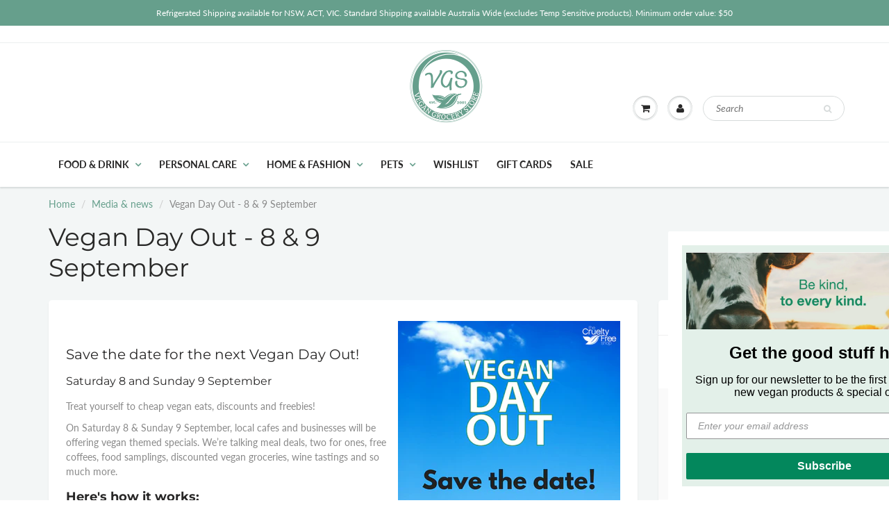

--- FILE ---
content_type: text/html; charset=utf-8
request_url: https://www.vegangrocerystore.com.au/collections/all?view=elspw-json
body_size: 12381
content:
[{"id":7453576855709,"title":"*Eco Cooler (you only need 1 per order)","handle":"cooler-pack-new","tags":[],"variants":[{"id":42555617902749,"qty":-172,"title":"Default Title","policy":"continue"}],"collection_ids":[]},{"id":9848460345640,"title":"2 Die 4 Live Foods Organic Activated Trail Mix 80g","handle":"2die4-live-foods-organic-activated-trail-mix-80g","tags":["Nuts","Sydney Store"],"variants":[{"id":50826211295528,"qty":0,"title":"Default Title","policy":"deny"}],"collection_ids":[503724671272,505652019496,503329390888,505839124776]},{"id":1456743088180,"title":"A\u0026T Thai Lemon Chicken 600g (cold)","handle":"atveganlemonchickencold-case-20","tags":["Chicken","Sydney Store"],"variants":[{"id":13345356054580,"qty":4,"title":"Default Title","policy":"deny"}],"collection_ids":[277725806749,277725872285]},{"id":9726992023848,"title":"A\u0026T Vegan Bacon Slices 600g (cold)","handle":"tbd80687463886-case-30","tags":["Bacon","Sydney Store"],"variants":[{"id":50470885130536,"qty":4,"title":"Default Title","policy":"deny"}],"collection_ids":[277725413533,277725872285]},{"id":4032966593,"title":"A\u0026T Vegan Crispy Drumstick 600g (cold)","handle":"atcrispyvegandrumsticks","tags":["Chicken","Sydney Store"],"variants":[{"id":11721346049,"qty":4,"title":"Default Title","policy":"deny"}],"collection_ids":[277725806749,277725872285]},{"id":5622929883293,"title":"A\u0026T Vegan Eggs 5pk 240g (cold)","handle":"atveganpoachedeggs-case-20","tags":["Egg Replacer","Sydney Store"],"variants":[{"id":36187896152221,"qty":6,"title":"Default Title","policy":"deny"}],"collection_ids":[505652019496,503739941160]},{"id":9802707730728,"title":"A\u0026T Vegan Fish Sauce 375ml","handle":"at-vegan-fish-sauce-375ml","tags":["Cooking Sauces","Sydney Store"],"variants":[{"id":50644399128872,"qty":4,"title":"Default Title","policy":"deny"}],"collection_ids":[503739515176,505652019496]},{"id":9802711597352,"title":"A\u0026T Vegan Fish Sauce 750ml","handle":"at-vegan-fish-sauce-750ml","tags":["Cooking Sauces","Sydney Store"],"variants":[{"id":50644430192936,"qty":0,"title":"Default Title","policy":"deny"}],"collection_ids":[503739515176,505652019496]},{"id":9726997233960,"title":"A\u0026T Vegan Fried Salted Chicken Nuggets 600g (cold)","handle":"at-vegan-fried-salted-chicken-nuggets-600g","tags":["Nuggets","Sydney Store"],"variants":[{"id":50470900760872,"qty":3,"title":"Default Title","policy":"deny"}],"collection_ids":[277725872285,277725642909]},{"id":10137497665832,"title":"A\u0026T Vegan Korean Teriyaki Chicken 600g","handle":"at-vegan-korean-teriyaki-chicken-600g","tags":["Chicken","Sydney Store"],"variants":[{"id":51375100494120,"qty":0,"title":"Default Title","policy":"deny"}],"collection_ids":[277725806749,277725872285]},{"id":9700047323432,"title":"A.Vogel Organic Herbamare Original Sea Salt 250g","handle":"avogel-organic-herbamare-original-sea-salt-250g","tags":["Salt","Seasoning","Sydney Store"],"variants":[{"id":50361575276840,"qty":2,"title":"Default Title","policy":"deny"}],"collection_ids":[505652019496,503739547944,167336149129]},{"id":9802705633576,"title":"Absolute Good Black Edamame Roasted Sea Salt 150g","handle":"absolute-good-black-edamame-roasted-sea-salt-150g","tags":["Beans","Protein Snack","Sydney Store"],"variants":[{"id":50644392542504,"qty":0,"title":"Default Title","policy":"deny"}],"collection_ids":[505652019496,503740432680]},{"id":9804514328872,"title":"Absolute Good Roasted Edamame Sea Salt 150g","handle":"absolute-good-roasted-edamame-sea-salt-150g","tags":["Beans","Protein Snack","Sydney Store"],"variants":[{"id":50669080215848,"qty":1,"title":"Default Title","policy":"deny"}],"collection_ids":[505652019496,503740432680]},{"id":10026204758312,"title":"Acure Brightening Cleansing Gel 118ml","handle":"acure-brightening-cleansing-gel-118ml","tags":["Personal Care","Sydney Store"],"variants":[{"id":51159260266792,"qty":3,"title":"Default Title","policy":"deny"}],"collection_ids":[503752360232]},{"id":10026204856616,"title":"Acure Brightening Facial Scrub 118ml","handle":"acure-brightening-facial-scrub-118ml","tags":["Personal Care","Sydney Store"],"variants":[{"id":51159260954920,"qty":2,"title":"Default Title","policy":"deny"}],"collection_ids":[503752360232]},{"id":9435916632360,"title":"Acure Curiously Clarifying Conditioner Lemongrass 236ml","handle":"acure-curiously-clarifying-conditioner-236ml","tags":["Conditioner","Hair","Personal Care","Sydney Store"],"variants":[{"id":49218071232808,"qty":4,"title":"Default Title","policy":"deny"}],"collection_ids":[505253593384,503752360232]},{"id":9435916304680,"title":"Acure Curiously Clarifying Shampoo Lemongrass 236ml","handle":"acure-curiously-clarifying-shampoo-236ml","tags":["Hair","Personal Care","Shampoo","Sydney Store"],"variants":[{"id":49218069758248,"qty":4,"title":"Default Title","policy":"deny"}],"collection_ids":[505253593384,503752360232]},{"id":10026204987688,"title":"Acure Dry Shampoo All Hair Types 48g","handle":"acure-dry-shampoo-all-hair-types-48g","tags":["Hair","Hair Styling","Personal Care","Shampoo","Sydney Store"],"variants":[{"id":51159261970728,"qty":6,"title":"Default Title","policy":"deny"}],"collection_ids":[505253593384,503752360232]},{"id":9435917877544,"title":"Acure Lemon Verbena Deodorant 63g","handle":"acure-lemon-verbena-deodorant-63g","tags":[],"variants":[{"id":49218082636072,"qty":0,"title":"Default Title","policy":"deny"}],"collection_ids":[]},{"id":10026205085992,"title":"Acure Radically Rejuvenating Under Eye Hydrogels 4g","handle":"acure-radically-rejuvenating-under-eye-hydrogels-4g","tags":["Personal Care","Sydney Store"],"variants":[{"id":51159262331176,"qty":4,"title":"Default Title","policy":"deny"}],"collection_ids":[503752360232]},{"id":9435913617704,"title":"Acure Ultra Hydrating Conditioner 236ml","handle":"acure-ultra-hydrating-conditioner-236ml","tags":["Conditioner","Hair","Personal Care","Sydney Store"],"variants":[{"id":49218039709992,"qty":6,"title":"Default Title","policy":"deny"}],"collection_ids":[505253593384,503752360232]},{"id":9435912732968,"title":"Acure Ultra Hydrating Shampoo Argan 236ml","handle":"acure-ultra-hydrating-shampoo-236ml","tags":["Hair","Personal Care","Shampoo","Sydney Store"],"variants":[{"id":49218034696488,"qty":4,"title":"Default Title","policy":"deny"}],"collection_ids":[505253593384,503752360232]},{"id":9435937636648,"title":"Acure Vivacious Volume Conditioner 236ml","handle":"acure-vivacious-volume-conditioner-236ml","tags":["Conditioner","Hair","Personal Care","Sydney Store"],"variants":[{"id":49218335342888,"qty":4,"title":"Default Title","policy":"deny"}],"collection_ids":[505253593384,503752360232]},{"id":9435937046824,"title":"Acure Vivacious Volume Shampoo Mint 236ml","handle":"acure-vivacious-volume-shampoo-236ml","tags":["Hair","Personal Care","Shampoo","Sydney Store"],"variants":[{"id":49218319974696,"qty":4,"title":"Default Title","policy":"deny"}],"collection_ids":[505253593384,503752360232]},{"id":8289549189416,"title":"Addiction Food Brownie - Funky Fudge Brownie 115g (cold)","handle":"funky-fudge-brownie-cold","tags":["Desserts","Sydney Store"],"variants":[{"id":45185557692712,"qty":0,"title":"Default Title","policy":"deny"}],"collection_ids":[277731279005,505839124776,503724802344]},{"id":9726992875816,"title":"Addiction Food Coconut \u0026 Orange Dark Chocolate Truffle (cold)","handle":"addiction-foods-coconut-orange-dark-chocolate-truffle","tags":["Desserts","Sydney Store"],"variants":[{"id":50470886244648,"qty":0,"title":"Default Title","policy":"deny"}],"collection_ids":[277731279005,505839124776,503724802344]},{"id":9513558933800,"title":"Addiction Food Funky Macadamia Brownie 125g (cold)","handle":"tbdfunky-macadamia-fudge-brownie-cold","tags":["Desserts","Sydney Store"],"variants":[{"id":49605714215208,"qty":0,"title":"Default Title","policy":"deny"}],"collection_ids":[277731279005,505839124776,503724802344]},{"id":9836032262440,"title":"Ahimsa Mushroom Snack - Original 200g","handle":"ahimsa-original-mushroom-snack-200g","tags":["Jerky","Sydney Store"],"variants":[{"id":50779260027176,"qty":0,"title":"Default Title","policy":"deny"}],"collection_ids":[277725610141,503724605736,277725872285,503329390888,505839124776]},{"id":10110781718824,"title":"Ahimsa Mushroom Snack - Spicy 200g","handle":"ahimsa-spicy-mushroom-snack-200g","tags":["Jerky","Sydney Store"],"variants":[{"id":51291823931688,"qty":3,"title":"Default Title","policy":"deny"}],"collection_ids":[277725610141,503724605736,277725872285,503329390888,505839124776]},{"id":8363540283688,"title":"Allen's Vegan Jelly Beans 190g","handle":"allens-vegan-jelly-beans-190g","tags":["Sweets","Sydney Store"],"variants":[{"id":45458293424424,"qty":0,"title":"Default Title","policy":"deny"}],"collection_ids":[277731442845,505839124776,503724802344,40911601716]},{"id":4384769474697,"title":"Alpro Custard 525g","handle":"alprocustard500ml-case-8","tags":["Custard","Sydney Store"],"variants":[{"id":31331875651721,"qty":17,"title":"Default Title","policy":"deny"}],"collection_ids":[224009814173,304622370973,154200577,503739416872,505652019496]},{"id":10132926202152,"title":"Alpro Dessert Cups 4pk - Creamy Caramel 500g BB: 05.01.26","handle":"alpro-dessert-cups-4pk-creamy-caramel-500gbbxxxxxx","tags":["Custard","Desserts","Discounted","Sydney Store"],"variants":[{"id":51358064902440,"qty":4,"title":"Default Title","policy":"deny"}],"collection_ids":[224009814173,304622370973,277731279005,503739416872,505652019496,280519540893,505839124776,503724802344]},{"id":9502914216232,"title":"Alpro Dessert Cups 4pk - Dark Chocolate 500g","handle":"alpro-dessert-cups-4pk-dark-500g","tags":["Custard","Desserts","Sydney Store"],"variants":[{"id":49558651142440,"qty":4,"title":"Default Title","policy":"deny"}],"collection_ids":[224009814173,304622370973,277731279005,503739416872,505652019496,505839124776,503724802344]},{"id":1119351297,"title":"Alpro Dessert Cups 4pk - Smooth Chocolate 500g","handle":"alpro-chocolate-dessert-cups-4pk","tags":["Custard","Desserts","Sydney Store"],"variants":[{"id":3446727425,"qty":5,"title":"Default Title","policy":"deny"}],"collection_ids":[224009814173,304622370973,277731279005,503739416872,505652019496,505839124776,503724802344]},{"id":10132926234920,"title":"Alpro Dessert Cups 4pk - Velvet Vanilla 500g BB: 15.12.25","handle":"alpro-dessert-cups-4pk-velvet-vanilla-500gbb151225","tags":["Custard","Desserts","Discounted","Sydney Store"],"variants":[{"id":51358065164584,"qty":2,"title":"Default Title","policy":"deny"}],"collection_ids":[224009814173,304622370973,277731279005,503739416872,505652019496,280519540893,505839124776,503724802344]},{"id":9848460378408,"title":"Alpro Soy Milk - Chocolate 250ml Single","handle":"alpro-soy-milk-chocolate-250ml-single","tags":["Beverages","Milk","Sydney Store"],"variants":[{"id":50826211328296,"qty":5,"title":"Default Title","policy":"deny"}],"collection_ids":[197642813597,277729771677,505652019496,503739384104,40911601716]},{"id":9848460411176,"title":"Alpro Soy Milk - Strawberry 250ml Single","handle":"alpro-soy-milk-strawberry-250ml-single","tags":["Beverages","Milk","Sydney Store"],"variants":[{"id":50826211361064,"qty":3,"title":"Default Title","policy":"deny"}],"collection_ids":[197642813597,277729771677,505652019496,503739384104,40911601716]},{"id":1119389889,"title":"Alpro Soy Single Cream 250ml","handle":"alpro-soy-single-cream-pour-cook-250ml-case-15","tags":["Cream","Sydney Store"],"variants":[{"id":3446779073,"qty":5,"title":"Default Title","policy":"deny"}],"collection_ids":[503706976552]},{"id":9857075773736,"title":"Alter Eco Organic Chocolate - Dark Almonds Blackout 75g (cold)","handle":"alter-eco-organic-chocolate-dark-almonds-blackout-75g","tags":["Chocolate","Sydney Store"],"variants":[{"id":50847667257640,"qty":14,"title":"Default Title","policy":"deny"}],"collection_ids":[166979502217,505839124776,503724802344,40911601716]},{"id":9857069187368,"title":"Alter Eco Organic Chocolate - Dark Total Blackout 75g (cold)","handle":"alter-eco-organic-chocolate-dark-total-blackout-75g","tags":["Chocolate","Sydney Store"],"variants":[{"id":50847654347048,"qty":5,"title":"Default Title","policy":"deny"}],"collection_ids":[166979502217,505839124776,503724802344,40911601716]},{"id":9804515213608,"title":"Amazonia Muscle Magnesium Mango 100g","handle":"amazonia-muscle-magnesium-mango-100g","tags":["Supplements","Sydney Store"],"variants":[{"id":50669081264424,"qty":3,"title":"Default Title","policy":"deny"}],"collection_ids":[503739613480]},{"id":9701095375144,"title":"Amazonia Organic Acai Pure Smoothie 100g (cold)","handle":"tbdamazoniapureacaismoothiepack4x100g","tags":["Health Food","Sydney Store"],"variants":[{"id":50366202478888,"qty":4,"title":"Default Title","policy":"deny"}],"collection_ids":[503739613480]},{"id":9726995136808,"title":"Amazonia Organic Greens Vanilla Mint 100g","handle":"amazonia-organic-greens-vanilla-mint-100g","tags":["Health Food","Sydney Store"],"variants":[{"id":50470891258152,"qty":3,"title":"Default Title","policy":"deny"}],"collection_ids":[503739613480]},{"id":9726994415912,"title":"Amazonia Organic Iron Apple Blackcurrant 100g","handle":"amazonia-organic-iron-apple-blackcurrant-100g","tags":["Supplements","Sydney Store"],"variants":[{"id":50470889881896,"qty":5,"title":"Default Title","policy":"deny"}],"collection_ids":[503739613480]},{"id":9874467258664,"title":"Amazonia Organic Iron Apple Blackcurrant 200g","handle":"amazonia-organic-iron-apple-blackcurrant-200g","tags":["Supplements","Sydney Store"],"variants":[{"id":50895981904168,"qty":6,"title":"Default Title","policy":"deny"}],"collection_ids":[503739613480]},{"id":9802712613160,"title":"Amazonia Organic MultiVitamin Pineapple 100g","handle":"amazonia-organic-multivitamin-pineapple-100g","tags":["Supplements","Sydney Store"],"variants":[{"id":50644431470888,"qty":2,"title":"Default Title","policy":"deny"}],"collection_ids":[503739613480]},{"id":9726997299496,"title":"Amazonia Organic Probiotics Apple 100g","handle":"amazonia-organic-probiotics-apple-100g","tags":["Health Food","Sydney Store"],"variants":[{"id":50470900826408,"qty":7,"title":"Default Title","policy":"deny"}],"collection_ids":[503739613480]},{"id":9726992580904,"title":"Amazonia Organic Vitamin C Passionfruit 100g","handle":"amazonia-organic-vitamin-c-passionfruit-100g","tags":["Supplements","Sydney Store"],"variants":[{"id":50470885884200,"qty":2,"title":"Default Title","policy":"deny"}],"collection_ids":[503739613480]},{"id":7400410382493,"title":"Amazonia Raw Protein Bar - Choc Chip Cookie Dough 40g","handle":"amazonia-raw-protein-bar-choc-chip-cookie-dough-40g-10","tags":["Protein Bars","Sydney Store"],"variants":[{"id":42378221486237,"qty":22,"title":"Default Title","policy":"deny"}],"collection_ids":[503739613480,41434677300,505839124776,503724802344]},{"id":10109202825512,"title":"Amazonia Raw Protein Bar - Peanut Butter Choc 40g","handle":"amazonia-raw-protein-bar-peanut-butter-choc-40g","tags":["Protein Bars","Sydney Store"],"variants":[{"id":51285215740200,"qty":33,"title":"Default Title","policy":"deny"}],"collection_ids":[503739613480,41434677300,505839124776,503724802344]},{"id":9848465031464,"title":"Amazonia Raw Protein Bar - Salted Caramel 40g","handle":"amazonia-raw-protein-bar-salted-caramel-40g","tags":["Protein Bars","Sydney Store"],"variants":[{"id":50826246422824,"qty":59,"title":"Default Title","policy":"deny"}],"collection_ids":[503739613480,41434677300,505839124776,503724802344]},{"id":10109202563368,"title":"Amazonia Raw Protein Bar - Triple Choc Brownie 40g","handle":"amazonia-raw-protein-bar-triple-choc-brownie-40g","tags":["Protein Bars","Sydney Store"],"variants":[{"id":51285214789928,"qty":7,"title":"Default Title","policy":"deny"}],"collection_ids":[503739613480,41434677300,505839124776,503724802344]},{"id":9848464867624,"title":"Amazonia Raw Protein Slim \u0026 Tone Vanilla Cinnamon 1kg","handle":"amazonia-raw-protein-slim-tone-vanilla-cinnamon-1kg","tags":["Protein Powders","Sydney Store"],"variants":[{"id":50826246258984,"qty":0,"title":"Default Title","policy":"deny"}],"collection_ids":[503739613480,41434677300]},{"id":10005570814248,"title":"Amazonia Raw Protein Slim \u0026 Tone Vanilla Cinnamon 500g","handle":"amazonia-raw-protein-slim-tone-vanilla-cinnamon-500g","tags":["Protein Powders","Sydney Store"],"variants":[{"id":51075556639016,"qty":3,"title":"Default Title","policy":"deny"}],"collection_ids":[503739613480,41434677300]},{"id":9700047585576,"title":"Amisa Lentil Protein Crispbread 100g","handle":"amisa-lentil-protein-crispbread-100g","tags":["Crackers","Sydney Store"],"variants":[{"id":50361576030504,"qty":0,"title":"Default Title","policy":"deny"}],"collection_ids":[503724507432,503329390888,505839124776]},{"id":8143521612072,"title":"Aromapure Body Lotion - Bergamot, Mandarin \u0026 Lavender 500ml","handle":"tbdaromapure-body-lotion-bergamot-mandarin-lavender-500ml","tags":["Body"],"variants":[{"id":44639184650536,"qty":1,"title":"Default Title","policy":"deny"}],"collection_ids":[505253495080]},{"id":8143528132904,"title":"Aromapure Body Lotion - Eucalyptus, Lemongrass \u0026 Lime 500ml","handle":"tbdaromapure-body-lotion-eucalyptus-lemongrass-lime-500ml","tags":["Body"],"variants":[{"id":44639216795944,"qty":2,"title":"Default Title","policy":"deny"}],"collection_ids":[505253495080]},{"id":9520039461160,"title":"Aromapure Body Wash - Pink Grapefruit \u0026 Geranium 500ml","handle":"tbdaromapurebodywash-pinkgrapefruitgeranium500ml","tags":["Body","Sydney Store"],"variants":[{"id":49634581086504,"qty":0,"title":"Default Title","policy":"deny"}],"collection_ids":[505253495080]},{"id":5299949043869,"title":"Aromapure Hand Cream - Bergamot, Mandarin \u0026 Lavender 125ml","handle":"tbdaromapurehandcream-bergamotmandarinlavender125ml","tags":["Personal Care","Sydney Store"],"variants":[{"id":34722906013853,"qty":0,"title":"Default Title","policy":"deny"}],"collection_ids":[503752360232]},{"id":5299949174941,"title":"Aromapure Hand Cream - Pink Grapefruit \u0026 Geranium 125ml","handle":"tbdaromapurehandcream-pinkgrapefruitgeranium125ml","tags":["Personal Care","Sydney Store"],"variants":[{"id":34722906964125,"qty":5,"title":"Default Title","policy":"deny"}],"collection_ids":[503752360232]},{"id":5299951796381,"title":"Aromapure Hand Wash - Bergamot, Mandarin \u0026 Lavender 500ml","handle":"tbdaromapurehandwash-bergamotmandarinlavender500ml","tags":[],"variants":[{"id":34722916106397,"qty":1,"title":"Default Title","policy":"deny"}],"collection_ids":[]},{"id":5299951894685,"title":"Aromapure Hand Wash - Eucalyptus, Lemongrass \u0026 Lime 500ml","handle":"tbdaromapurehandwash-eucalyptuslemongrasslime500ml","tags":[],"variants":[{"id":34722916237469,"qty":1,"title":"Default Title","policy":"deny"}],"collection_ids":[]},{"id":10130556289320,"title":"Artisa Derwent (Fennel Pollen) 150g (cold) BB: 27.01.26","handle":"artisa-derwent-fennel-pollen-150g-coldbb270126","tags":["Cheese","Discounted","Gourmet Cheese","Sydney Store"],"variants":[{"id":51349260206376,"qty":6,"title":"Default Title","policy":"deny"}],"collection_ids":[197642813597,277722136733,277721874589,280519540893,167336149129]},{"id":6753414480029,"title":"Artisa Freycinet (Aged with Pepperberry leaf and Saltbush) 120g (cold)","handle":"artisafreycinet115gcold-case-6","tags":["Cheese","Gourmet Cheese","Sydney Store"],"variants":[{"id":40114052858013,"qty":6,"title":"Default Title","policy":"deny"}],"collection_ids":[197642813597,277722136733,277721874589,167336149129]},{"id":4913452744841,"title":"Artisa Gladstone (Aged Cheddar) 120g (cold)","handle":"artisagladstonecheese120gcold-case-6","tags":["Cheese","Gourmet Cheese","Sydney Store"],"variants":[{"id":33468502147209,"qty":7,"title":"Default Title","policy":"deny"}],"collection_ids":[197642813597,277722136733,277721874589,167336149129]},{"id":7407307030685,"title":"Artisa Launceston Blue 120g (cold)","handle":"artisa-launceston-blue-cheese-120g-cold-case-6","tags":["Cheese","Gourmet Cheese","Sydney Store"],"variants":[{"id":42396138668189,"qty":8,"title":"Default Title","policy":"deny"}],"collection_ids":[197642813597,277722136733,277721874589,167336149129]},{"id":9428749582632,"title":"Artisa Rosie (Native Tasmanian Pepperberry) 150g (cold)","handle":"artisa-rosie-native-tasmanian-pepperberry-150g-cold","tags":["Cheese","Gourmet Cheese","Sydney Store"],"variants":[{"id":49190734627112,"qty":5,"title":"Default Title","policy":"deny"}],"collection_ids":[197642813597,277722136733,277721874589,167336149129]},{"id":5574866010269,"title":"Artisa Tasman Black (Cheddar Style Black Garlic) 120g (cold)","handle":"artisatasmanblack120gcold-case-6","tags":["Cheese","Gourmet Cheese","Sydney Store"],"variants":[{"id":35970557608093,"qty":5,"title":"Default Title","policy":"deny"}],"collection_ids":[197642813597,277722136733,277721874589,167336149129]},{"id":9428631159080,"title":"Artisa Van Diemen (Tasmanian Grapevine Ash) 150g (cold)","handle":"artisa-van-diemen-tasmanian-grapevine-ash-150g","tags":["Cheese","Gourmet Cheese","Sydney Store"],"variants":[{"id":49190301663528,"qty":4,"title":"Default Title","policy":"deny"}],"collection_ids":[197642813597,277722136733,277721874589,167336149129]},{"id":10133462450472,"title":"Artisa Van Diemen (Tasmanian Grapevine Ash) 150g (cold) BB: 04.02.26","handle":"artisa-van-diemen-tasmanian-grapevine-ash-150g-coldbb040226","tags":["Cheese","Discounted","Gourmet Cheese","Sydney Store"],"variants":[{"id":51361498333480,"qty":4,"title":"Default Title","policy":"deny"}],"collection_ids":[197642813597,277722136733,277721874589,280519540893,167336149129]},{"id":9453755236648,"title":"Aurapel Organic Repellent 125ml","handle":"aurapel-organic-repellent-125ml","tags":["Personal Care","Sydney Store"],"variants":[{"id":49305907134760,"qty":6,"title":"Default Title","policy":"deny"}],"collection_ids":[503752360232]},{"id":9453755531560,"title":"Aurapel Organic Repellent 250ml","handle":"aurapel-organic-repellent-250ml","tags":["Personal Care","Sydney Store"],"variants":[{"id":49305908937000,"qty":2,"title":"Default Title","policy":"deny"}],"collection_ids":[503752360232]},{"id":9453755793704,"title":"Aurapel Organic Repellent 50ml","handle":"aurapel-organic-repellent-50ml","tags":["Personal Care","Sydney Store"],"variants":[{"id":49305910673704,"qty":0,"title":"Default Title","policy":"deny"}],"collection_ids":[503752360232]},{"id":9488102261032,"title":"Aurelio Pasta Sauce - Arrabbiata Organic 500g","handle":"aurelio-pasta-sauce-arrabbiata-organic-500g","tags":["Cooking Sauces","Sydney Store"],"variants":[{"id":49490756862248,"qty":7,"title":"Default Title","policy":"deny"}],"collection_ids":[503739515176,505652019496]},{"id":9488102490408,"title":"Aurelio Pasta Sauce - Basillico Organic 500g","handle":"aurelio-pasta-sauce-basillico-organic-500g","tags":["Cooking Sauces","Sydney Store"],"variants":[{"id":49490760532264,"qty":0,"title":"Default Title","policy":"deny"}],"collection_ids":[503739515176,505652019496]},{"id":9488102031656,"title":"Aurelio Pasta Sauce - Primavera Organic 500g","handle":"aurelio-pasta-sauce-primavera-organic-500g","tags":["Cooking Sauces","Sydney Store"],"variants":[{"id":49490753388840,"qty":3,"title":"Default Title","policy":"deny"}],"collection_ids":[503739515176,505652019496]},{"id":9488101736744,"title":"Aurelio Pasta Sauce - Puttanesca Organic 500g","handle":"aurelio-pasta-sauce-puttanesca-organic-500g","tags":["Cooking Sauces","Sydney Store"],"variants":[{"id":49490749030696,"qty":1,"title":"Default Title","policy":"deny"}],"collection_ids":[503739515176,505652019496]},{"id":9488100229416,"title":"Aurelio Salsa - Mild Organic 300g","handle":"aurelio-salsa-mild-organic-300g","tags":["Salsa","Sydney Store"],"variants":[{"id":49490735890728,"qty":3,"title":"Default Title","policy":"deny"}],"collection_ids":[505652019496,503740039464]},{"id":9488099934504,"title":"Aurelio Salsa - Spicy Organic 300g","handle":"aurelio-salsa-spicy-organic-300g","tags":["Salsa","Sydney Store"],"variants":[{"id":49490734350632,"qty":3,"title":"Default Title","policy":"deny"}],"collection_ids":[505652019496,503740039464]},{"id":9700048142632,"title":"Bains Wholefoods Chickpea Chips Hot \u0026 Spicy 100g","handle":"bains-wholefoods-chickpea-chips-hot-spicy-100g","tags":["Sydney Store"],"variants":[{"id":50361577177384,"qty":0,"title":"Default Title","policy":"deny"}],"collection_ids":[]},{"id":9700047520040,"title":"Bains Wholefoods Chickpea Chips Smokey BBQ \u0026 Tomato 100g","handle":"bains-wholefoods-chickpea-chips-smokey-bbq-tomato-100g","tags":["Sydney Store"],"variants":[{"id":50361575833896,"qty":0,"title":"Default Title","policy":"deny"}],"collection_ids":[]},{"id":9700006658344,"title":"Banana Joe Banana Chips Hickory BBQ 46.8g","handle":"banana-joe-banana-chips-hickory-bbq-468g","tags":["Crisps","Sydney Store"],"variants":[{"id":50361362088232,"qty":11,"title":"Default Title","policy":"deny"}],"collection_ids":[503724572968,503329390888,505839124776]},{"id":9700011278632,"title":"Banana Joe Banana Chips Sea Salt 46.8g","handle":"banana-joe-banana-chips-sea-salt-468g","tags":["Crisps","Sydney Store"],"variants":[{"id":50361379356968,"qty":14,"title":"Default Title","policy":"deny"}],"collection_ids":[503724572968,503329390888,505839124776]},{"id":9853279830312,"title":"Banana Joe Banana Chips Thai Sweet Chili 46.8g","handle":"bananajoebananachipsthaisweetchili468g-case-6","tags":["Crisps","Sydney Store"],"variants":[{"id":50840134582568,"qty":11,"title":"Default Title","policy":"deny"}],"collection_ids":[503724572968,503329390888,505839124776]},{"id":9431227924776,"title":"Barkley's Mints - Wintergreen 50g","handle":"barkleys-mints-wintergreen-mints-50g","tags":["Sweets","Sydney Store"],"variants":[{"id":49201609081128,"qty":6,"title":"Default Title","policy":"deny"}],"collection_ids":[277731442845,505839124776,503724802344,40911601716]},{"id":9431227236648,"title":"Barkleys Aniseed Mints 50g","handle":"barkleys-mints-aniseed-mints-50g","tags":["Sweets","Sydney Store"],"variants":[{"id":49201605411112,"qty":3,"title":"Default Title","policy":"deny"}],"collection_ids":[277731442845,505839124776,503724802344,40911601716]},{"id":8555882021160,"title":"Barkleys Cinnamon Mints 50g","handle":"tbdbarkleys-mints-cinnamon-50g-case-6","tags":["Gluten-free"],"variants":[{"id":46484293189928,"qty":4,"title":"Default Title","policy":"deny"}],"collection_ids":[74962927668,40911601716]},{"id":8389667979560,"title":"Barkleys Ginger Mints 50g","handle":"tbdbarkleys-mints-ginger-50g-case-6","tags":["Sweets","Sydney Store"],"variants":[{"id":45570412609832,"qty":5,"title":"Default Title","policy":"deny"}],"collection_ids":[277731442845,505839124776,503724802344,40911601716]},{"id":10134246752552,"title":"Barkleys Gum - Sugar Free Peppermint 30g","handle":"barkleys-gum-sugar-free-peppermint-30g","tags":["Sweets","Sydney Store"],"variants":[{"id":51364198154536,"qty":9,"title":"Default Title","policy":"deny"}],"collection_ids":[277731442845,505839124776,503724802344,40911601716]},{"id":10134256025896,"title":"Barkleys Gum - Sugar Free Spearmint 30g","handle":"barkleys-gum-sugar-free-spearmint-30g","tags":["Sweets","Sydney Store"],"variants":[{"id":51364244422952,"qty":7,"title":"Default Title","policy":"deny"}],"collection_ids":[277731442845,505839124776,503724802344,40911601716]},{"id":9431227466024,"title":"Barkleys Liquorice Mints 50g","handle":"barkleys-mints-liquorice-mints-50g","tags":["Sweets","Sydney Store"],"variants":[{"id":49201606689064,"qty":7,"title":"Default Title","policy":"deny"}],"collection_ids":[277731442845,505839124776,503724802344,40911601716]},{"id":9726995366184,"title":"Barkleys Pepper Peach Mints 50g","handle":"barkleys-pepper-peach-mints-50g","tags":["Sweets","Sydney Store"],"variants":[{"id":50470891618600,"qty":2,"title":"Default Title","policy":"deny"}],"collection_ids":[277731442845,505839124776,503724802344,40911601716]},{"id":8389668012328,"title":"Barkleys Peppermint Mints 50g","handle":"barkleys-mints-peppermint-50g-case-6","tags":["Sweets","Sydney Store"],"variants":[{"id":45570412642600,"qty":1,"title":"Default Title","policy":"deny"}],"collection_ids":[277731442845,505839124776,503724802344,40911601716]},{"id":9431227695400,"title":"Barkleys Spearmint Mints 50g","handle":"barkleys-mints-spearmint-mints-50g","tags":["Sweets","Sydney Store"],"variants":[{"id":49201607934248,"qty":7,"title":"Default Title","policy":"deny"}],"collection_ids":[277731442845,505839124776,503724802344,40911601716]},{"id":9421766000936,"title":"Bass Bamboo Comb Large Wide \u0026 Fine Tooth","handle":"bass-bamboo-hair-comb-pocket-wide-fine-tooth","tags":["Hair","Hair Styling","Sydney Store"],"variants":[{"id":49152409764136,"qty":0,"title":"Default Title","policy":"deny"}],"collection_ids":[505253593384]},{"id":9421763674408,"title":"Bass Bamboo Hair Brush Large Oval","handle":"bass-bamboo-hair-brush-large-oval","tags":["Hair","Hair Styling","Sydney Store"],"variants":[{"id":49152400785704,"qty":1,"title":"Default Title","policy":"deny"}],"collection_ids":[505253593384]},{"id":9421764133160,"title":"Bass Bamboo Hair Brush Large Square Paddle","handle":"bass-bamboo-hair-brush-large-square-paddle","tags":["Hair","Hair Styling","Sydney Store"],"variants":[{"id":49152403669288,"qty":0,"title":"Default Title","policy":"deny"}],"collection_ids":[505253593384]},{"id":9421782122792,"title":"Bass Exfoliation Facial Cloth","handle":"bass-exfoliation-facial-cloth","tags":["Personal Care","Sydney Store"],"variants":[{"id":49152500859176,"qty":0,"title":"Default Title","policy":"deny"}],"collection_ids":[503752360232]},{"id":7627855986845,"title":"Beechs Rose Fondant Creams 90g (cold)","handle":"tbdbeechsrosecreams90g-case-12","tags":["Chocolate","Christmas","Christmas Food","Seasonal Gifts","Sydney Store"],"variants":[{"id":43089371234461,"qty":3,"title":"Default Title","policy":"deny"}],"collection_ids":[224009814173,166979502217,503627252008,503704813864,505839124776,503724802344,40911601716]},{"id":9700013080872,"title":"Bennetto Organic Dark Chocolate 82% Super Dark 80g (cold)","handle":"bennetto-organic-dark-chocolate-82-super-dark-80g","tags":["Chocolate","Sydney Store"],"variants":[{"id":50361384632616,"qty":1,"title":"Default Title","policy":"deny"}],"collection_ids":[166979502217,505839124776,503724802344,40911601716]},{"id":9857341686056,"title":"Bennetto Organic Dark Chocolate Coconut Flakes 80g (cold)","handle":"bennetto-organic-dark-chocolate-coconut-flakes-80g-cold","tags":["Chocolate","Sydney Store"],"variants":[{"id":50848165364008,"qty":4,"title":"Default Title","policy":"deny"}],"collection_ids":[166979502217,505839124776,503724802344,40911601716]},{"id":9700007837992,"title":"Bennetto Organic Dark Chocolate Raspberries in Dark 80g (cold)","handle":"bennetto-organic-dark-chocolate-raspberries-in-dark-80g","tags":["Chocolate","Sydney Store"],"variants":[{"id":50361366085928,"qty":21,"title":"Default Title","policy":"deny"}],"collection_ids":[166979502217,505839124776,503724802344,40911601716]},{"id":9984821690664,"title":"Bennetto Organic Dark Chocolate Toasted Hazelnut 80g (cold)","handle":"bennetto-organic-dark-chocolate-toasted-hazelnut-80g-cold","tags":["Chocolate","Sydney Store"],"variants":[{"id":51042437103912,"qty":11,"title":"Default Title","policy":"deny"}],"collection_ids":[166979502217,505839124776,503724802344,40911601716]},{"id":9984821723432,"title":"Bennetto Organic Dark Chocolates Salted Caramel 80g (cold)","handle":"bennetto-organic-dark-chocolates-salted-caramel-80g-cold","tags":["Chocolate","Sydney Store"],"variants":[{"id":51042437136680,"qty":9,"title":"Default Title","policy":"deny"}],"collection_ids":[166979502217,505839124776,503724802344,40911601716]},{"id":9695707201832,"title":"Berryfields Australia 3 Berry Mix 450g (cold)","handle":"berryfields-australia-3-berry-mix-450g","tags":[],"variants":[{"id":50341736612136,"qty":0,"title":"Default Title","policy":"deny"}],"collection_ids":[]},{"id":9695707267368,"title":"Berryfields Australian Blackberries 400g (cold)","handle":"berryfields-australian-blackberries-400g","tags":[],"variants":[{"id":50341736743208,"qty":0,"title":"Default Title","policy":"deny"}],"collection_ids":[]},{"id":9695707300136,"title":"Berryfields Australian Blueberries 400g (cold)","handle":"berryfields-australian-blueberries-400g","tags":[],"variants":[{"id":50341736808744,"qty":0,"title":"Default Title","policy":"deny"}],"collection_ids":[]},{"id":9695707234600,"title":"Berryfields Australian Mango 450g (cold)","handle":"berryfields-australian-mango-450g","tags":[],"variants":[{"id":50341736677672,"qty":0,"title":"Default Title","policy":"deny"}],"collection_ids":[]},{"id":9695707332904,"title":"Berryfields Australian Strawberries 500g (cold)","handle":"berryfields-australian-strawberries-500g","tags":[],"variants":[{"id":50341736874280,"qty":0,"title":"Default Title","policy":"deny"}],"collection_ids":[]},{"id":9848465097000,"title":"Bev's Bakes Slice Coconut Rough 60g (cold)","handle":"bevs-bakes-slice-coconut-rough-60g","tags":["Sydney Store"],"variants":[{"id":50826246488360,"qty":0,"title":"Default Title","policy":"deny"}],"collection_ids":[]},{"id":9848464998696,"title":"Bev's Bakes Slice Schmickers 60g (cold)","handle":"bevs-bakes-slice-schmickers-60g","tags":["Chocolate","Sydney Store"],"variants":[{"id":50826246390056,"qty":17,"title":"Default Title","policy":"deny"}],"collection_ids":[166979502217,505839124776,503724802344,40911601716]},{"id":522984783924,"title":"Beyond Burger 227g  (cold)","handle":"beyondmeatbeyondburger2pk226gcold-case-8","tags":["Beef","Burgers","Sydney Store"],"variants":[{"id":6894201962548,"qty":7,"title":"Default Title","policy":"deny"}],"collection_ids":[277725511837,277725577373,277725872285]},{"id":10133462745384,"title":"Billy's Farm Organic Spelt Syrup Waffles (Stroopwafel ) 300g BB: 24.01.26","handle":"billys-farm-organic-spelt-syrup-waffles-stroopwafel-300gbbxxxxxx","tags":["Biscuits","Discounted","Sydney Store"],"variants":[{"id":51361503936808,"qty":6,"title":"Default Title","policy":"deny"}],"collection_ids":[277731377309,280519540893,505839124776,503724802344,40911601716]},{"id":9726997332264,"title":"Biologika Deodorant - Roll On Fragrance Free 70ml","handle":"biologika-deodorant-roll-on-fragrance-free-70ml","tags":["Deodorant","Personal Care","Sydney Store"],"variants":[{"id":50470900859176,"qty":2,"title":"Default Title","policy":"deny"}],"collection_ids":[505253527848,503752360232]},{"id":9726997397800,"title":"Biologika Deodorant - Roll On Live It Up 70ml","handle":"biologika-deodorant-roll-on-live-it-up-70ml","tags":["Deodorant","Personal Care","Sydney Store"],"variants":[{"id":50470900924712,"qty":0,"title":"Default Title","policy":"deny"}],"collection_ids":[505253527848,503752360232]},{"id":9848465424680,"title":"Biona Edamame Beans 200g","handle":"biona-edamame-beans-200g","tags":["Beans","Sydney Store"],"variants":[{"id":50826246816040,"qty":3,"title":"Default Title","policy":"deny"}],"collection_ids":[505652019496,503740432680]},{"id":9802708123944,"title":"Biona Green Pesto 120g","handle":"tbdbionagreenpesto120g","tags":["Pesto","Sydney Store"],"variants":[{"id":50644399554856,"qty":3,"title":"Default Title","policy":"deny"}],"collection_ids":[503739515176,505652019496,503740039464]},{"id":9700048011560,"title":"Biona Organic Baked Beans in Tomato Sauce 400g","handle":"biona-organic-baked-beans-in-tomato-sauce-400g","tags":["Beans","Sydney Store"],"variants":[{"id":50361576784168,"qty":6,"title":"Default Title","policy":"deny"}],"collection_ids":[505652019496,503740432680]},{"id":9700047913256,"title":"Biona Organic Chilli Black Beans 410g","handle":"biona-organic-chilli-black-beans-410g","tags":["Beans","Sydney Store"],"variants":[{"id":50361576620328,"qty":3,"title":"Default Title","policy":"deny"}],"collection_ids":[505652019496,503740432680]},{"id":9700047782184,"title":"Biona Organic Cola Bottles 75g","handle":"biona-organic-cola-bottles-confection-75g","tags":["Sweets","Sydney Store"],"variants":[{"id":50361576423720,"qty":11,"title":"Default Title","policy":"deny"}],"collection_ids":[277731442845,505839124776,503724802344,40911601716]},{"id":9848464933160,"title":"Biona Organic Egg Free Mayo 230g","handle":"biona-organic-egg-free-mayo-230g","tags":["Mayo","Sydney Store"],"variants":[{"id":50826246324520,"qty":5,"title":"Default Title","policy":"deny"}],"collection_ids":[505652019496,503740039464]},{"id":10133463761192,"title":"Biona Organic Harissa Chilli Relish 125g BB: 06.02.26","handle":"biona-organic-harissa-chilli-relish-125gbbxxxxxx","tags":["Discounted","Savoury Sauces","Sydney Store"],"variants":[{"id":51361509867816,"qty":2,"title":"Default Title","policy":"deny"}],"collection_ids":[505652019496,280519540893]},{"id":9701100093736,"title":"Biona Organic Jelly Dinos 75g","handle":"tbdbiona-jelly-dinos-case-10","tags":["Sweets","Sydney Store"],"variants":[{"id":50366241014056,"qty":0,"title":"Default Title","policy":"deny"}],"collection_ids":[277731442845,505839124776,503724802344,40911601716]},{"id":5669143675037,"title":"Biona Organic Pomegranate Hearts 75g","handle":"biona-pomegranate-hearts","tags":["Sweets","Sydney Store"],"variants":[{"id":36389540397213,"qty":10,"title":"Default Title","policy":"deny"}],"collection_ids":[277731442845,505839124776,503724802344,40911601716]},{"id":9848465260840,"title":"Biona Organic Worcester Sauce 140ml","handle":"tbdbionaworcestersauce140ml","tags":["Cooking Sauces","Savoury Sauces","Sydney Store"],"variants":[{"id":50826246652200,"qty":5,"title":"Default Title","policy":"deny"}],"collection_ids":[503739515176,505652019496]},{"id":1119516545,"title":"BIOpet Vegan Dog Food 3.5kg","handle":"biopet-vegan-dog-food-3-5kg","tags":["Dogs","Sydney Store"],"variants":[{"id":3446940481,"qty":4,"title":"Default Title","policy":"deny"}],"collection_ids":[503756063016]},{"id":9433594200360,"title":"Black Chicken Remedies Complexion Polish 30g","handle":"black-chicken-remedies-complexion-polish-30g","tags":["Personal Care","Sydney Store"],"variants":[{"id":49208288575784,"qty":3,"title":"Default Title","policy":"deny"}],"collection_ids":[503752360232]},{"id":10025274769704,"title":"Blue Dinosaur Banana Bread Snack Bar 45g","handle":"tbdbluedinosaurpaleobar-bananabread45g","tags":["Protein Bars","Sydney Store"],"variants":[{"id":51154674614568,"qty":12,"title":"Default Title","policy":"deny"}],"collection_ids":[503739613480,41434677300,505839124776,503724802344]},{"id":10005590737192,"title":"Blue Dinosaur Berry Coconut Snack Bar 45g","handle":"blue-dinosaur-berry-coconut-snack-bar-45g","tags":["Protein Bar","Sydney Store"],"variants":[{"id":51075641770280,"qty":12,"title":"Default Title","policy":"deny"}],"collection_ids":[]},{"id":9518761410856,"title":"Blue Dinosaur Bite - Berry \u0026 Coconut 30g","handle":"tbdbluedinosaurbite-berrycoconut30g-case-18","tags":["Snack Food","Sydney Store"],"variants":[{"id":49630632608040,"qty":0,"title":"Default Title","policy":"deny"}],"collection_ids":[40911601716]},{"id":9700006854952,"title":"Blue Dinosaur Blueberry Snack Bar 45g","handle":"blue-dinosaur-blueberry-snack-bar-45g","tags":["Protein Bar","Sydney Store"],"variants":[{"id":50361362579752,"qty":5,"title":"Default Title","policy":"deny"}],"collection_ids":[]},{"id":9701097668904,"title":"Blue Dinosaur Chocolate Brownie Bite 30g","handle":"tbdbluedinosaurbite-chocolatebrownie30g-case-18","tags":["Protein Bar","Sydney Store"],"variants":[{"id":50366211064104,"qty":0,"title":"Default Title","policy":"deny"}],"collection_ids":[]},{"id":9848464802088,"title":"Bondi Circus Nitro Black 250ml","handle":"bondi-circus-nitro-black-250ml","tags":["Beverages","Coffee","Sydney Store"],"variants":[{"id":50826246193448,"qty":0,"title":"Default Title","policy":"deny"}],"collection_ids":[505652019496,503739384104,40911601716]},{"id":9848465457448,"title":"Bondi Circus Oat Milk Latte 250ml","handle":"bondi-circus-oat-milk-latte-250ml","tags":["Beverages","Coffee","Sydney Store"],"variants":[{"id":50826246848808,"qty":0,"title":"Default Title","policy":"deny"}],"collection_ids":[505652019496,503739384104,40911601716]},{"id":9486871298344,"title":"Bonsoy Kombucha - Apple Cinnamon 250ml","handle":"bonsoy-kombucha-apple-cinnamon-250ml","tags":["Beverages","Sydney Store"],"variants":[{"id":49487009317160,"qty":12,"title":"Default Title","policy":"deny"}],"collection_ids":[505652019496,503739384104,40911601716]},{"id":9486871331112,"title":"Bonsoy Kombucha - Blueberry Strawberry 250ml","handle":"bonsoy-kombucha-blueberry-strawberry-250ml","tags":["Beverages","Sydney Store"],"variants":[{"id":49487009546536,"qty":4,"title":"Default Title","policy":"deny"}],"collection_ids":[505652019496,503739384104,40911601716]},{"id":10139119419688,"title":"Bonsoy Kombucha - Cranberry Pomegranate 250ml BB 10.03.26","handle":"bonsoy-kombucha-cranberry-pomegranate-250mlbbxxxxxx","tags":["Beverages","Discounted","Sydney Store"],"variants":[{"id":51387131265320,"qty":13,"title":"Default Title","policy":"deny"}],"collection_ids":[505652019496,280519540893,503739384104,40911601716]},{"id":9486871396648,"title":"Bonsoy Kombucha - Lemon Ginger 250ml","handle":"bonsoy-kombucha-lemon-ginger-250ml","tags":["Beverages","Sydney Store"],"variants":[{"id":49487010267432,"qty":12,"title":"Default Title","policy":"deny"}],"collection_ids":[505652019496,503739384104,40911601716]},{"id":9427631112488,"title":"Bonsoy Oat Milk 1L","handle":"bonsoy-oat-milk-1l","tags":["Beverages","Milk","Sydney Store"],"variants":[{"id":49185940930856,"qty":0,"title":"Default Title","policy":"deny"}],"collection_ids":[197642813597,277729771677,505652019496,503739384104,40911601716]},{"id":9486871167272,"title":"Bonsoy Organic Coconut Water - Natural Sparkling 320ml","handle":"bonsoy-organic-coconut-water-natural-sparkling-320ml","tags":["Beverages","Milk","Sydney Store"],"variants":[{"id":49487009186088,"qty":11,"title":"Default Title","policy":"deny"}],"collection_ids":[197642813597,277729771677,505652019496,503739384104,40911601716]},{"id":9427299631400,"title":"Bonsoy Organic Soy Milk 1L","handle":"tbdbonsoysoymilk1l","tags":["Beverages","Milk","Sydney Store"],"variants":[{"id":49185123991848,"qty":6,"title":"Default Title","policy":"deny"}],"collection_ids":[197642813597,277729771677,505652019496,503739384104,40911601716]},{"id":9486871200040,"title":"Bonsoy Sparkling Coconut Water - Ginger 320ml","handle":"bonsoy-sparkling-coconut-water-ginger-320ml","tags":["Beverages","Sydney Store"],"variants":[{"id":49487009218856,"qty":4,"title":"Default Title","policy":"deny"}],"collection_ids":[505652019496,503739384104,40911601716]},{"id":9486871232808,"title":"Bonsoy Sparkling Coconut Water - Lychee 320ml","handle":"bonsoy-sparkling-coconut-water-lychee-320ml","tags":["Beverages","Sydney Store"],"variants":[{"id":49487009251624,"qty":10,"title":"Default Title","policy":"deny"}],"collection_ids":[505652019496,503739384104,40911601716]},{"id":9486871265576,"title":"Bonsoy Sparkling Coconut Water - Passionfruit 320ml","handle":"bonsoy-sparkling-coconut-water-passionfruit-320ml","tags":["Beverages","Sydney Store"],"variants":[{"id":49487009284392,"qty":12,"title":"Default Title","policy":"deny"}],"collection_ids":[505652019496,503739384104,40911601716]},{"id":9486871757096,"title":"Bonsoy Sparkling Coconut Water - Watermelon 320ml","handle":"bonsoy-sparkling-coconut-water-watermelon-320ml","tags":["Beverages","Sydney Store"],"variants":[{"id":49487011381544,"qty":24,"title":"Default Title","policy":"deny"}],"collection_ids":[505652019496,503739384104,40911601716]},{"id":9701089542440,"title":"Bonvita Coconut Choc Bar 40g (cold)","handle":"bonbarr-golden-coconut-dark-chocolate","tags":["Chocolate","Sydney Store"],"variants":[{"id":50366144250152,"qty":18,"title":"Default Title","policy":"deny"}],"collection_ids":[166979502217,505839124776,503724802344,40911601716]},{"id":9701088395560,"title":"Bonvita Nougat Choc Bar 40g (cold)","handle":"bonvita-nougat-choc-bar-40g","tags":["Chocolate","Sydney Store"],"variants":[{"id":50366140711208,"qty":7,"title":"Default Title","policy":"deny"}],"collection_ids":[166979502217,505839124776,503724802344,40911601716]},{"id":10133465399592,"title":"Bonvita Organic Ricemilk Chocolate Coated Ricecakes 100g (cold) BB: 15.02.26","handle":"bonvita-organic-ricemilk-chocolate-coated-ricecakes-100g-coldbbxxxxxx","tags":["Chocolate","Crackers","Discounted","Sydney Store"],"variants":[{"id":51361539522856,"qty":5,"title":"Default Title","policy":"deny"}],"collection_ids":[166979502217,503724507432,280519540893,503329390888,505839124776,503724802344,40911601716]},{"id":8709000429864,"title":"Booja Booja Almond \u0026 Sea Salt Caramel 23g - 2pk (cold)","handle":"boojabooja2pkalmondseasaltcarameltruffles","tags":["Chocolate","Christmas","Christmas Food","Stocking","Sydney Store"],"variants":[{"id":46941029073192,"qty":0,"title":"Default Title","policy":"deny"}],"collection_ids":[224009814173,166979502217,503627252008,505839124776,503704846632,503724802344,40911601716]},{"id":8709000528168,"title":"Booja Booja Hazelnut Crunch 23g - 2pk (cold)","handle":"tbdboojabooja2pkhazelnutcrunchtruffles-case-16","tags":["Chocolate","Christmas","Christmas Food","Stocking","Sydney Store"],"variants":[{"id":46941029335336,"qty":0,"title":"Default Title","policy":"deny"}],"collection_ids":[224009814173,166979502217,503627252008,505839124776,503704846632,503724802344,40911601716]},{"id":9864080032040,"title":"Booja Booja Luxury Hot Chocolate 200g","handle":"booja-booja-luxury-hot-chocolate-200g","tags":["Beverages","Chocolate","Christmas","Christmas Food","Stocking","Sydney Store"],"variants":[{"id":50864969449768,"qty":4,"title":"Default Title","policy":"deny"}],"collection_ids":[224009814173,166979502217,503627252008,505652019496,505839124776,503704846632,503724802344,503739384104,40911601716]},{"id":9390792048936,"title":"Booja Booja Organic Chocolate Orange 8-Truffle Pack 82g (cold)","handle":"booja-booja-organic-chocolate-orange-8-truffle-pack-82g","tags":["Chocolate","Christmas","Christmas Food","Seasonal Gifts","Sydney Store"],"variants":[{"id":49023086526760,"qty":0,"title":"Default Title","policy":"deny"}],"collection_ids":[224009814173,166979502217,503627252008,503704813864,505839124776,503724802344,40911601716]},{"id":9390758166824,"title":"Booja Booja Organic Chocolate Salted Caramel 8-Truffle Pack 82g (cold)","handle":"tbdbooja-booja-chocolate-salted-caramel-truffles-8pk-cold","tags":["Chocolate","Christmas","Christmas Food","Seasonal Gifts","Sydney Store"],"variants":[{"id":49023030296872,"qty":0,"title":"Default Title","policy":"deny"}],"collection_ids":[224009814173,166979502217,503627252008,503704813864,505839124776,503724802344,40911601716]},{"id":9414851100968,"title":"Booja Booja Organic French Champagne 8-Truffle Pack 92g (cold)","handle":"booja-booja-champagne-truffles-8pk-cold","tags":["Chocolate","Christmas","Christmas Food","Seasonal Gifts","Sydney Store"],"variants":[{"id":49119740887336,"qty":0,"title":"Default Title","policy":"deny"}],"collection_ids":[224009814173,166979502217,503627252008,503704813864,505839124776,503724802344,40911601716]},{"id":9848465064232,"title":"Boring Oat Milk Barista Grade 1L","handle":"tbdboring-oat-milk-barista-grade-1l-case-6","tags":["Milk","Sydney Store"],"variants":[{"id":50826246455592,"qty":0,"title":"Default Title","policy":"deny"}],"collection_ids":[197642813597,277729771677]},{"id":7638602776733,"title":"Bosh! The Healthy Vegan Diet Cookbook","handle":"tbdbosh-the-healthy-vegan-diet","tags":["Books","Sydney Store"],"variants":[{"id":43126597550237,"qty":2,"title":"Default Title","policy":"deny"}],"collection_ids":[168102527113]},{"id":9428841824552,"title":"Botanical Cuisine Basil \u0026 Kale Pesto 325g (cold)","handle":"tbdbotanical-cuisine-basil-kale-pesto-case-9","tags":["Pesto","Savoury Spreads","Sydney Store"],"variants":[{"id":49191006241064,"qty":4,"title":"Default Title","policy":"deny"}],"collection_ids":[197642813597,503739515176,503706976552,505652019496,503740039464]},{"id":9428859289896,"title":"Botanical Cuisine Caramelised Beetroot Fermented Dip 325g (cold)","handle":"tbdbccaramelisedbeetrootdip295g-case-9","tags":["Savoury Spreads","Sydney Store"],"variants":[{"id":49191115030824,"qty":2,"title":"Default Title","policy":"deny"}],"collection_ids":[197642813597,503706976552,505652019496,503740039464]},{"id":9431229595944,"title":"Botanical Cuisine Chestnut Macadamia Feta 325g (cold)","handle":"botanical-cuisine-chestnut-macadamia-feta-325g","tags":["Distribution","Unpublish"],"variants":[{"id":49201619403048,"qty":0,"title":"Default Title","policy":"deny"}],"collection_ids":[]},{"id":9431231988008,"title":"Botanical Cuisine Classic Macadamia Cheese 325g (cold)","handle":"botanical-cuisine-classic-macadamia-cheese-325g","tags":["Cheese","Gourmet Cheese","Savoury Spreads","Sweet Spreads","Sydney Store"],"variants":[{"id":49201646960936,"qty":0,"title":"Default Title","policy":"deny"}],"collection_ids":[197642813597,503706976552,277722136733,277721874589,503739875624,505652019496,503740039464,167336149129]},{"id":9431230185768,"title":"Botanical Cuisine Cultured Butter 325g (cold)","handle":"botanical-cuisine-cultured-butter-325g","tags":["Butter","Sydney Store"],"variants":[{"id":49201623662888,"qty":3,"title":"Default Title","policy":"deny"}],"collection_ids":[197642813597,503706976552]},{"id":9431234511144,"title":"Botanical Cuisine Cultured Pure Gold 325g (cold)","handle":"botanical-cuisine-cultured-pure-gold-325g-maple-spread","tags":["Distribution","Unpublish"],"variants":[{"id":49201658888488,"qty":0,"title":"Default Title","policy":"deny"}],"collection_ids":[]},{"id":9431232413992,"title":"Botanical Cuisine Hazelnut Chocolate Spread 325g (cold)","handle":"botanical-cuisine-hazelnut-chocolate-spread-325g","tags":["Sweet Spreads","Sydney Store"],"variants":[{"id":49201649090856,"qty":0,"title":"Default Title","policy":"deny"}],"collection_ids":[503706976552,503739875624,505652019496]},{"id":9431234740520,"title":"Botanical Cuisine Jalapeno Fermented Dip 325g (cold)","handle":"botanical-cuisine-jalapeno-fermented-dip-325g","tags":["Savoury Spreads","Sydney Store"],"variants":[{"id":49201661509928,"qty":0,"title":"Default Title","policy":"deny"}],"collection_ids":[197642813597,503706976552,505652019496,503740039464]},{"id":9431232938280,"title":"Botanical Cuisine Japanese Fermented Slaw 325g (cold)","handle":"botanical-cuisine-japanese-fermented-slaw-325g","tags":["Fermented Foods","Sydney Store"],"variants":[{"id":49201651351848,"qty":2,"title":"Default Title","policy":"deny"}],"collection_ids":[503739679016,505652019496]},{"id":9431233888552,"title":"Botanical Cuisine Korean Fermented Slaw 325g (cold)","handle":"botanical-cuisine-korean-fermented-slaw-325g","tags":["Fermented Foods","Sydney Store"],"variants":[{"id":49201654726952,"qty":2,"title":"Default Title","policy":"deny"}],"collection_ids":[503739679016,505652019496]},{"id":9428860961064,"title":"Botanical Cuisine Lemon \u0026 Dill Macadamia Cheese 325g (cold)","handle":"tbdbclemondillcheese-case-9","tags":["Cheese","Gourmet Cheese","Savoury Spreads","Sydney Store"],"variants":[{"id":49191128629544,"qty":1,"title":"Default Title","policy":"deny"}],"collection_ids":[197642813597,503706976552,277722136733,277721874589,505652019496,503740039464,167336149129]},{"id":9428859748648,"title":"Botanical Cuisine Mushroom Truffle Macadamia Cheese 325g (cold)","handle":"botanicalcuisinemushroomcashewcheesecold","tags":["Cheese","Gourmet Cheese","Savoury Spreads","Sydney Store"],"variants":[{"id":49191119651112,"qty":0,"title":"Default Title","policy":"deny"}],"collection_ids":[197642813597,503706976552,277722136733,277721874589,505652019496,503740039464,167336149129]},{"id":9431231725864,"title":"Botanical Cuisine Nettle Pesto 325g (cold)","handle":"botanical-cuisine-nettle-pesto-325g","tags":["Pesto","Savoury Spreads","Sydney Store"],"variants":[{"id":49201643880744,"qty":0,"title":"Default Title","policy":"deny"}],"collection_ids":[197642813597,503739515176,503706976552,505652019496,503740039464]},{"id":4984378425481,"title":"Botanical Cuisine New Yorker Macadamia Cheese 325g (cold)","handle":"botanicalcuisinenewyorkmacadamiacashewcheese295gcold-case-9","tags":["Cheese","Gourmet Cheese","Savoury Spreads","Sweet Spreads","Sydney Store"],"variants":[{"id":33659260502153,"qty":2,"title":"Default Title","policy":"deny"}],"collection_ids":[197642813597,503706976552,277722136733,277721874589,503739875624,505652019496,503740039464,167336149129]},{"id":9431233986856,"title":"Botanical Cuisine Nutty Frank Fermented Slaw 325g (cold)","handle":"botanical-cuisine-nutty-frank-fermented-slaw-325g","tags":["Fermented Foods","Sydney Store"],"variants":[{"id":49201655382312,"qty":3,"title":"Default Title","policy":"deny"}],"collection_ids":[503739679016,505652019496]},{"id":7354213466269,"title":"Botanical Cuisine Persian Style Macadamia Feta 325g (cold)","handle":"botanicalcuisinepersianfetacold-case-9","tags":["Cheese","Feta","Gourmet Cheese","Sydney Store"],"variants":[{"id":42210186494109,"qty":2,"title":"Default Title","policy":"deny"}],"collection_ids":[197642813597,277722136733,277721874589,167336149129]},{"id":9428861288744,"title":"Botanical Cuisine Pomegranate Mint Macadamia Feta 325g (cold)","handle":"botanical-cuisine-pomegranate-mint-macadamia-feta-325g","tags":["Cheese","Feta","Gourmet Cheese","Sydney Store"],"variants":[{"id":49191131021608,"qty":0,"title":"Default Title","policy":"deny"}],"collection_ids":[197642813597,277722136733,277721874589,167336149129]},{"id":9431234412840,"title":"Botanical Cuisine Saffron Hummus Style 325g (cold)","handle":"botanical-cuisine-saffron-hummus-style-325g","tags":["Savoury Spreads","Sydney Store"],"variants":[{"id":49201658102056,"qty":0,"title":"Default Title","policy":"deny"}],"collection_ids":[197642813597,503706976552,505652019496,503740039464]},{"id":9701097701672,"title":"Botanika Blends Botanika Bickie Protein Cookie Birthday Cake 60g","handle":"tbdbotanikabickieproteincookie-birthdaycake60g-case-12","tags":["Biscuits","Protein Bar","Sydney Store"],"variants":[{"id":50366211227944,"qty":14,"title":"Default Title","policy":"deny"}],"collection_ids":[277731377309,505839124776,503724802344,40911601716]},{"id":10005570978088,"title":"Botanika Blends Botanika Bickie Protein Cookie Choc Chip 60g","handle":"botanika-blends-botanika-bickie-protein-cookie-choc-chip-60g","tags":["Biscuits","Protein Bar","Sydney Store"],"variants":[{"id":51075556966696,"qty":3,"title":"Default Title","policy":"deny"}],"collection_ids":[277731377309,505839124776,503724802344,40911601716]},{"id":9848465129768,"title":"Botanika Blends Dreamy Jelly Berry Good 70g","handle":"botanika-blends-dreamy-jelly-berry-good-70g","tags":["Desserts","Jelly","Sydney Store"],"variants":[{"id":50826246521128,"qty":3,"title":"Default Title","policy":"deny"}],"collection_ids":[277731279005,503739416872,505652019496,505839124776,503724802344]},{"id":9509874139432,"title":"Botanika Blends Dreamy Jelly Grape Bubblegum 70g","handle":"tbdbotanikablendsdreamyjellygrapebubblegum70g","tags":["Desserts","Jelly","Sydney Store"],"variants":[{"id":49593102663976,"qty":7,"title":"Default Title","policy":"deny"}],"collection_ids":[277731279005,503739416872,505652019496,505839124776,503724802344]},{"id":9848465195304,"title":"Botanika Blends Plant Protein Choc Cake Batter 500g","handle":"botanika-blends-plant-protein-choc-cake-batter-500g","tags":["Protein Powders","Sydney Store"],"variants":[{"id":50826246586664,"qty":4,"title":"Default Title","policy":"deny"}],"collection_ids":[503739613480,41434677300]},{"id":9848465391912,"title":"Botanika Blends Plant Protein Choc Peanut Butter 400g","handle":"botanika-blends-plant-protein-choc-peanut-butter-400g","tags":["Protein Powders","Sydney Store"],"variants":[{"id":50826246783272,"qty":2,"title":"Default Title","policy":"deny"}],"collection_ids":[503739613480,41434677300]},{"id":9841346937128,"title":"Botanika Blends Plant Protein Strawberries \u0026 Cream 1kg","handle":"botanika-blends-plant-protein-strawberries-cream-1kg","tags":["Protein Powders","Sydney Store"],"variants":[{"id":50792797700392,"qty":0,"title":"Default Title","policy":"deny"}],"collection_ids":[503739613480,41434677300]},{"id":9848465293608,"title":"Botanika Blends Plant Protein Strawberries \u0026 Cream 500g","handle":"botanika-blends-plant-protein-strawberries-cream-500g","tags":["Protein Powders","Sydney Store"],"variants":[{"id":50826246684968,"qty":2,"title":"Default Title","policy":"deny"}],"collection_ids":[503739613480,41434677300]},{"id":9848465326376,"title":"Botanika Blends Plant Protein Vanilla Cake Batter 1kg","handle":"botanika-blends-plant-protein-vanilla-cake-batter-1kg","tags":["Protein Powders","Sydney Store"],"variants":[{"id":50826246717736,"qty":0,"title":"Default Title","policy":"deny"}],"collection_ids":[503739613480,41434677300]},{"id":9848465228072,"title":"Botanika Blends Plant Protein Vanilla Cake Batter 500g","handle":"botanika-blends-plant-protein-vanilla-cake-batter-500g","tags":["Protein Powders","Sydney Store"],"variants":[{"id":50826246619432,"qty":4,"title":"Default Title","policy":"deny"}],"collection_ids":[503739613480,41434677300]},{"id":6878336680093,"title":"Boulder Canyon Avocado Oil Chips - Sea Salt 148g","handle":"bouldercanyonavocadooilchip149g-case-12","tags":["Crisps","Sydney Store"],"variants":[{"id":40556738085021,"qty":0,"title":"Default Title","policy":"deny"}],"collection_ids":[503724572968,503329390888,505839124776]},{"id":7625692872861,"title":"Bragg All Purpose Seasoning 473ml","handle":"bragg-all-purpose-seasoning-473ml","tags":["Dressings","Seasoning","Sydney Store"],"variants":[{"id":43083312169117,"qty":18,"title":"Default Title","policy":"deny"}],"collection_ids":[503740170536,505652019496,503739547944,167336149129]},{"id":9726995431720,"title":"Bragg All Purpose Seasoning 946ml","handle":"bragg-all-purpose-seasoning-946ml","tags":["Dressings","Seasoning","Sydney Store"],"variants":[{"id":50470891684136,"qty":8,"title":"Default Title","policy":"deny"}],"collection_ids":[503740170536,505652019496,503739547944,167336149129]},{"id":9586392924456,"title":"Bragg Apple Cider Vinegar 946ml","handle":"bragg-apple-cider-vinegar-946ml","tags":["Health Food","Sydney Store","Vinegar"],"variants":[{"id":49894606897448,"qty":2,"title":"Default Title","policy":"deny"}],"collection_ids":[503739613480,503740170536,505652019496]},{"id":6978883201,"title":"Bragg Nutritional Yeast Shaker 127g","handle":"braggnutritionalyeastshaker127g","tags":["Health Food","Seasoning","Sydney Store"],"variants":[{"id":21996692289,"qty":6,"title":"Default Title","policy":"deny"}],"collection_ids":[503739613480,505652019496,503739547944,167336149129]},{"id":9848464834856,"title":"Brioche Gourmet Vegan Brioche Bread Bun 4pk 250g (cold)","handle":"brioche-gourmet-vegan-brioche-bread-bun-4pk-250g","tags":["Buns","Sydney Store"],"variants":[{"id":50826246226216,"qty":1,"title":"Default Title","policy":"deny"}],"collection_ids":[503740563752]},{"id":9428669858088,"title":"Brush It On Baking Mat - Silicone - Blue","handle":"brush-it-on-silicone-baking-mat-blue","tags":[],"variants":[{"id":49190428180776,"qty":3,"title":"Default Title","policy":"deny"}],"collection_ids":[]},{"id":9428670382376,"title":"Brush It On Baking Mat - Silicone - Green","handle":"brush-it-on-silicone-baking-mat-green","tags":["Kitchen","Sydney Store"],"variants":[{"id":49190430474536,"qty":2,"title":"Default Title","policy":"deny"}],"collection_ids":[503752130856]},{"id":9428671365416,"title":"Brush It On Baking Mat- Silicone - Orange","handle":"brush-it-on-silicone-baking-mat-orange","tags":["Kitchen","Sydney Store"],"variants":[{"id":49190432342312,"qty":0,"title":"Default Title","policy":"deny"}],"collection_ids":[503752130856]},{"id":9428648362280,"title":"Brush It On Buds - Cotton Buds - Bamboo 200pk","handle":"brush-it-on-bamboo-cotton-buds-200pk","tags":["Personal Care","Sydney Store"],"variants":[{"id":49190358155560,"qty":4,"title":"Default Title","policy":"deny"}],"collection_ids":[503752360232]},{"id":9428668907816,"title":"Brush It On Buds - Silicone Buds - Reusable","handle":"brush-it-on-reusable-silicone-buds","tags":["Personal Care","Sydney Store"],"variants":[{"id":49190425002280,"qty":3,"title":"Default Title","policy":"deny"}],"collection_ids":[503752360232]},{"id":9428652130600,"title":"Brush It On Comb Wide Tooth Bamboo","handle":"brush-it-on-bamboo-wide-tooth-hair-comb","tags":["Distribution","Unpublish"],"variants":[{"id":49190374342952,"qty":0,"title":"Default Title","policy":"deny"}],"collection_ids":[]},{"id":9428659568936,"title":"Brush It On Cutlery Set - Bamboo - Reusable - Green","handle":"brush-it-on-reusable-bamboo-cutlery-set-green","tags":["Kitchen","Sydney Store"],"variants":[{"id":49190394724648,"qty":1,"title":"Default Title","policy":"deny"}],"collection_ids":[503752130856]},{"id":9428652589352,"title":"Brush It On Dental Floss - Compostable - Corn Starch","handle":"brush-it-on-compostable-dental-floss-corn-starch","tags":["Distribution","Unpublish"],"variants":[{"id":49190377095464,"qty":0,"title":"Default Title","policy":"deny"}],"collection_ids":[]},{"id":9428653277480,"title":"Brush It On Dental Floss - Compostable - Corn Starch Refills (2pks)","handle":"brush-it-on-compostable-dental-floss-refills-2pks","tags":["Distribution","Unpublish"],"variants":[{"id":49190380405032,"qty":0,"title":"Default Title","policy":"deny"}],"collection_ids":[]},{"id":9428671791400,"title":"Brush It On Food Pouch - Silicone 1000ml Medium - Assorted Colours","handle":"brush-it-on-silicone-food-pouch-1000ml-medium-blue","tags":["Kitchen","Sydney Store"],"variants":[{"id":49190436274472,"qty":2,"title":"Default Title","policy":"deny"}],"collection_ids":[503752130856]},{"id":9428676641064,"title":"Brush It On Food Pouch - Silicone 1500ml Large - Assorted Colours","handle":"brush-it-on-silicone-food-pouch-1500ml-large-red","tags":["Kitchen","Sydney Store"],"variants":[{"id":49190451118376,"qty":2,"title":"Default Title","policy":"deny"}],"collection_ids":[503752130856]},{"id":9428678115624,"title":"Brush It On Food Pouch - Silicone 500ml Small - Assorted Colours","handle":"brush-it-on-silicone-food-pouch-500ml-small-green","tags":["Kitchen","Sydney Store"],"variants":[{"id":49190456131880,"qty":1,"title":"Default Title","policy":"deny"}],"collection_ids":[503752130856]},{"id":9428654457128,"title":"Brush It On Loofah - Kitchen Compostable 2pk","handle":"brush-it-on-compostable-kitchen-loofah-2pk","tags":["Kitchen","Sydney Store"],"variants":[{"id":49190383845672,"qty":2,"title":"Default Title","policy":"deny"}],"collection_ids":[503752130856]},{"id":9428658258216,"title":"Brush It On Loofah Natural Body Scrub","handle":"brush-it-on-natural-loofah-body-scrub","tags":["Body","Personal Care","Sydney Store"],"variants":[{"id":49190392168744,"qty":3,"title":"Default Title","policy":"deny"}],"collection_ids":[505253495080,503752360232]},{"id":9428651376936,"title":"Brush It On Makeup Brush Set - Bamboo","handle":"brush-it-on-bamboo-vegan-makeup-brush-set","tags":["Makeup","Personal Care","Sydney Store"],"variants":[{"id":49190372737320,"qty":2,"title":"Default Title","policy":"deny"}],"collection_ids":[503752425768,503752360232]},{"id":9428661043496,"title":"Brush It On Makeup Remover Pads Reusable 10pk","handle":"brush-it-on-reusable-makeup-remover-pads-10pk","tags":["Distribution","Unpublish"],"variants":[{"id":49190397575464,"qty":0,"title":"Default Title","policy":"deny"}],"collection_ids":[]},{"id":9428679131432,"title":"Brush It On Pegs - Stainless Steel 40pk","handle":"brush-it-on-stainless-steel-pegs-40pk","tags":["Laundry","Sydney Store"],"variants":[{"id":49190458163496,"qty":5,"title":"Default Title","policy":"deny"}],"collection_ids":[503752196392]},{"id":9428665467176,"title":"Brush It On Produce Bags - Mesh Reusable 2pk","handle":"brush-it-on-reusable-mesh-produce-bags-2pk","tags":["Kitchen","Sydney Store"],"variants":[{"id":49190413566248,"qty":6,"title":"Default Title","policy":"deny"}],"collection_ids":[503752130856]},{"id":9428679786792,"title":"Brush It On Pumice Stone Volcanic","handle":"brush-it-on-volcanic-pumice-stone","tags":["Oral Hygiene","Sydney Store"],"variants":[{"id":49190459310376,"qty":2,"title":"Default Title","policy":"deny"}],"collection_ids":[503752261928]},{"id":9428658913576,"title":"Brush It On Reusable Bamboo Cutlery Set - Brown","handle":"brush-it-on-reusable-bamboo-cutlery-set-brown","tags":["Distribution","Unpublish"],"variants":[{"id":49190393315624,"qty":0,"title":"Default Title","policy":"deny"}],"collection_ids":[]},{"id":9428660093224,"title":"Brush It On Reusable Bamboo Cutlery Set - White","handle":"brush-it-on-reusable-bamboo-cutlery-set-white","tags":["Distribution","Unpublish"],"variants":[{"id":49190395642152,"qty":0,"title":"Default Title","policy":"deny"}],"collection_ids":[]},{"id":9428655243560,"title":"Brush It On Sponge - Konjac - Black","handle":"brush-it-on-konjac-sponge-black","tags":["Personal Care","Sydney Store"],"variants":[{"id":49190386696488,"qty":0,"title":"Default Title","policy":"deny"}],"collection_ids":[503752360232]},{"id":9428656161064,"title":"Brush It On Sponge - Konjac - Blue","handle":"brush-it-on-konjac-sponge-blue","tags":["Personal Care","Sydney Store"],"variants":[{"id":49190388203816,"qty":1,"title":"Default Title","policy":"deny"}],"collection_ids":[503752360232]},{"id":9428656652584,"title":"Brush It On Sponge - Konjac - Green","handle":"brush-it-on-konjac-sponge-green","tags":["Personal Care","Sydney Store"],"variants":[{"id":49190389481768,"qty":0,"title":"Default Title","policy":"deny"}],"collection_ids":[503752360232]},{"id":9428657176872,"title":"Brush It On Sponge - Konjac - Orange","handle":"brush-it-on-konjac-sponge-orange","tags":["Personal Care","Sydney Store"],"variants":[{"id":49190390464808,"qty":2,"title":"Default Title","policy":"deny"}],"collection_ids":[503752360232]},{"id":9428657668392,"title":"Brush It On Sponge - Konjac - Pink","handle":"brush-it-on-konjac-sponge-pink","tags":["Personal Care","Sydney Store"],"variants":[{"id":49190391284008,"qty":0,"title":"Default Title","policy":"deny"}],"collection_ids":[503752360232]},{"id":9428649181480,"title":"Brush It On Toothbrush - Bamboo - Adult - Matilda","handle":"brush-it-on-bamboo-toothbrush-adult-matilda","tags":["Oral Hygiene","Sydney Store"],"variants":[{"id":49190360580392,"qty":0,"title":"Default Title","policy":"deny"}],"collection_ids":[503752261928]},{"id":9428649443624,"title":"Brush It On Toothbrush - Bamboo - Adult - Nemo","handle":"brush-it-on-bamboo-toothbrush-adult-nemo","tags":["Oral Hygiene","Sydney Store"],"variants":[{"id":49190361366824,"qty":0,"title":"Default Title","policy":"deny"}],"collection_ids":[503752261928]},{"id":9428649771304,"title":"Brush It On Toothbrush - Bamboo - Adult - Tarzan","handle":"brush-it-on-bamboo-toothbrush-adult-tarzan","tags":["Oral Hygiene","Sydney Store"],"variants":[{"id":49190366314792,"qty":0,"title":"Default Title","policy":"deny"}],"collection_ids":[503752261928]},{"id":9428687618344,"title":"Brush It On Toothbrush - Bamboo - Kids - Lassie","handle":"bamboo-toothbrush-kids-lassie","tags":["Oral Hygiene","Sydney Store"],"variants":[{"id":49190487458088,"qty":0,"title":"Default Title","policy":"deny"}],"collection_ids":[503752261928]},{"id":9428680474920,"title":"Brush It On Toothbrush - Wheat Straw - Adult - Blue","handle":"brush-it-on-wheat-straw-toothbrush-adult-blue","tags":["Oral Hygiene","Sydney Store"],"variants":[{"id":49190460424488,"qty":3,"title":"Default Title","policy":"deny"}],"collection_ids":[503752261928]},{"id":9428680999208,"title":"Brush It On Toothbrush - Wheat Straw - Adult - Green","handle":"brush-it-on-wheat-straw-toothbrush-adult-green","tags":["Oral Hygiene","Sydney Store"],"variants":[{"id":49190461276456,"qty":1,"title":"Default Title","policy":"deny"}],"collection_ids":[503752261928]},{"id":9428681556264,"title":"Brush It On Toothbrush - Wheat Straw - Adult - Pink","handle":"brush-it-on-wheat-straw-toothbrush-adult-pink","tags":["Oral Hygiene","Sydney Store"],"variants":[{"id":49190465143080,"qty":1,"title":"Default Title","policy":"deny"}],"collection_ids":[503752261928]},{"id":9428682998056,"title":"Brush It On Toothbrush - Wheat Straw - Adult - White","handle":"brush-it-on-wheat-straw-toothbrush-adult-white","tags":["Oral Hygiene","Sydney Store"],"variants":[{"id":49190468583720,"qty":3,"title":"Default Title","policy":"deny"}],"collection_ids":[503752261928]},{"id":9428650230056,"title":"Brush It On Toothbrush Stand - Bamboo","handle":"brush-it-on-bamboo-toothbrush-stand","tags":["Oral Hygiene","Sydney Store"],"variants":[{"id":49190368018728,"qty":4,"title":"Default Title","policy":"deny"}],"collection_ids":[503752261928]},{"id":9428650590504,"title":"Brush It On Toothbrush Travel Case - Bamboo -","handle":"brush-it-on-bamboo-toothbrush-travel-case","tags":["Distribution","Unpublish"],"variants":[{"id":49190369689896,"qty":0,"title":"Default Title","policy":"deny"}],"collection_ids":[]},{"id":9848465359144,"title":"Bubs Organic Banana and Apricot Power Porridge 120g","handle":"tbdorganicbubsbananaapricotpowerporridge6120g","tags":["Baby","Cereal","Sydney Store"],"variants":[{"id":50826246750504,"qty":5,"title":"Default Title","policy":"deny"}],"collection_ids":[503755964712,503740367144,505652019496]},{"id":9848464900392,"title":"Bubs Organic Mango, Peach \u0026 Banana 120g","handle":"tbdorganicbubsmangopeachbanana4120g","tags":["Baby","Cereal","Sydney Store"],"variants":[{"id":50826246291752,"qty":5,"title":"Default Title","policy":"deny"}],"collection_ids":[503755964712,503740367144,505652019496]},{"id":9726992187688,"title":"Bubs Organic Sweet Potato, Carrot \u0026 Pumpkin 120g","handle":"bubs-organic-sweet-potato-carrot-pumpkin-120g","tags":["Baby","Cereal","Sydney Store"],"variants":[{"id":50470885359912,"qty":5,"title":"Default Title","policy":"deny"}],"collection_ids":[503755964712,503740367144,505652019496]},{"id":9560752259368,"title":"Bum Hummers - Goat Chasers Hot \u0026 Spicy Sauce 500ml","handle":"bum-hummers-goat-chasers-sauce-500ml","tags":["Savoury Sauces","Sydney Store"],"variants":[{"id":49813013070120,"qty":0,"title":"Default Title","policy":"deny"}],"collection_ids":[505652019496]},{"id":9560752849192,"title":"Bum Hummers - Organic Chilli Salsa 300g","handle":"bum-hummers-organic-chilli-salsa-300g","tags":["Salsa","Sydney Store"],"variants":[{"id":49813017133352,"qty":0,"title":"Default Title","policy":"deny"}],"collection_ids":[505652019496,503740039464]},{"id":9560753471784,"title":"Bum Hummers - Pickled Onions 500g","handle":"bum-hummers-pickled-onions-500g","tags":["Pickles","Sydney Store"],"variants":[{"id":49813020934440,"qty":1,"title":"Default Title","policy":"deny"}],"collection_ids":[503739679016,505652019496]},{"id":10103077765416,"title":"Bunsters Sh*t the Bed 150ml","handle":"bunsters-sht-the-bed-150ml","tags":["Savoury Sauces","Seasonal Gifts","Sydney Store"],"variants":[{"id":51274887889192,"qty":1,"title":"Default Title","policy":"deny"}],"collection_ids":[224009814173,503704813864,505652019496]},{"id":7275137564829,"title":"Buttermilk Caramel Nougat Chocolate Bar 50g (cold)","handle":"buttermilk-caramel-nougat-bar-50g-case-24","tags":["Chocolate","Sydney Store"],"variants":[{"id":41910161866909,"qty":0,"title":"Default Title","policy":"deny"}],"collection_ids":[166979502217,505839124776,503724802344,40911601716]},{"id":9854181769512,"title":"Buttermilk Coconut Chocolate Bar 45g (cold)","handle":"buttermilk-coconut-chocolate-bar-45g-cold","tags":["Chocolate","Sydney Store"],"variants":[{"id":50841575489832,"qty":6,"title":"Default Title","policy":"deny"}],"collection_ids":[166979502217,505839124776,503724802344,40911601716]},{"id":7275574067357,"title":"Buttermilk Honeycomb Blast Chocolate Bar 45g (cold)","handle":"buttermilk-choc-coated-honeycomb-blast-bar-45g-case-18","tags":["Chocolate","Sydney Store"],"variants":[{"id":41914071187613,"qty":11,"title":"Default Title","policy":"deny"}],"collection_ids":[166979502217,505839124776,503724802344,40911601716]},{"id":7275578458269,"title":"Buttermilk Peanut Nougat Chocolate Bar 50g (cold)","handle":"buttermilk-choc-coated-peanut-nougat-bar-50g-case-24","tags":["Chocolate","Sydney Store"],"variants":[{"id":41914134200477,"qty":29,"title":"Default Title","policy":"deny"}],"collection_ids":[166979502217,505839124776,503724802344,40911601716]},{"id":9701768069416,"title":"Buttermilk Wafer Chocolate Bar 38g (cold)","handle":"buttermilk-wafer-chocolate-bar-38g","tags":["Chocolate","Sydney Store"],"variants":[{"id":50370699952424,"qty":3,"title":"Default Title","policy":"deny"}],"collection_ids":[166979502217,505839124776,503724802344,40911601716]},{"id":9701097603368,"title":"Byron Bay Gluten Free Cookies Maple \u0026 Pecan 60g","handle":"tbdbyronbaycookiecomaplecookie60g-case-12","tags":["Biscuits","Sydney Store"],"variants":[{"id":50366210736424,"qty":8,"title":"Default Title","policy":"deny"}],"collection_ids":[277731377309,505839124776,503724802344,40911601716]},{"id":9427604537640,"title":"Callowfit Smokey BBQ Sauce 300ml","handle":"callowfit-smokey-bbq-sauce-300ml","tags":["Savoury Sauces","Sydney Store"],"variants":[{"id":49185878147368,"qty":0,"title":"Default Title","policy":"deny"}],"collection_ids":[505652019496]},{"id":9427294552360,"title":"Callowfit Tomato Ketchup 300ml","handle":"tbdcallowfithoneyketchup300ml","tags":["Savoury Sauces","Sydney Store"],"variants":[{"id":49185106723112,"qty":0,"title":"Default Title","policy":"deny"}],"collection_ids":[505652019496]},{"id":10024206336296,"title":"Candy Kittens Sweets - Eton Mess 140g","handle":"candy-kitten-sweets-eton-mess-140g","tags":["Sweets","Sydney Store"],"variants":[{"id":51150370963752,"qty":0,"title":"Default Title","policy":"deny"}],"collection_ids":[277731442845,505839124776,503724802344,40911601716]},{"id":9958556008744,"title":"Candy Kittens Sweets - Sour Watermelon 140g","handle":"candy-kittens-sweets-sour-watermelon-140g","tags":["Sweets","Sydney Store"],"variants":[{"id":51000793825576,"qty":19,"title":"Default Title","policy":"deny"}],"collection_ids":[277731442845,505839124776,503724802344,40911601716]},{"id":9958556041512,"title":"Candy Kittens Sweets - Very Cherry 140g","handle":"candy-kittens-sweets-very-cherry-140g","tags":["Sweets","Sydney Store"],"variants":[{"id":51000793858344,"qty":4,"title":"Default Title","policy":"deny"}],"collection_ids":[277731442845,505839124776,503724802344,40911601716]},{"id":10024206041384,"title":"Candy Kittens Sweets - Wanderlust 140g","handle":"candy-kittens-sweets-wanderlust-140g","tags":["Sweets","Sydney Store"],"variants":[{"id":51150370668840,"qty":10,"title":"Default Title","policy":"deny"}],"collection_ids":[277731442845,505839124776,503724802344,40911601716]},{"id":9894605685032,"title":"Candy Kittens Sweets - Wild Strawberry 140g","handle":"candy-kittens-sweets-wild-strawberry-140g","tags":["Sweets","Sydney Store"],"variants":[{"id":50929832788264,"qty":9,"title":"Default Title","policy":"deny"}],"collection_ids":[277731442845,505839124776,503724802344,40911601716]},{"id":9700050108712,"title":"Carwari Organic Almonds Dry Roasted 150g","handle":"carwari-organic-almonds-dry-roasted-150g","tags":["Nuts","Sydney Store"],"variants":[{"id":50361580585256,"qty":3,"title":"Default Title","policy":"deny"}],"collection_ids":[503724671272,505652019496,503329390888,505839124776]},{"id":9700049912104,"title":"Carwari Organic Almonds Tamari 150g","handle":"carwari-organic-almonds-tamari-150g","tags":["Nuts","Sydney Store"],"variants":[{"id":50361580388648,"qty":0,"title":"Default Title","policy":"deny"}],"collection_ids":[503724671272,505652019496,503329390888,505839124776]},{"id":10129700258088,"title":"Carwari Sesame Seeds - Black Unhulled 300g","handle":"carwari-sesame-seeds-black-unhulled-300g","tags":["Seeds","Sydney Store"],"variants":[{"id":51345527537960,"qty":2,"title":"Default Title","policy":"deny"}],"collection_ids":[503740367144,505652019496]},{"id":9488068444456,"title":"Casalare - Rice Crumbs 330g","handle":"casalare-rice-crumbs-330g","tags":["Rice","Sydney Store"],"variants":[{"id":49490512576808,"qty":3,"title":"Default Title","policy":"deny"}],"collection_ids":[503740367144,505652019496]}]
